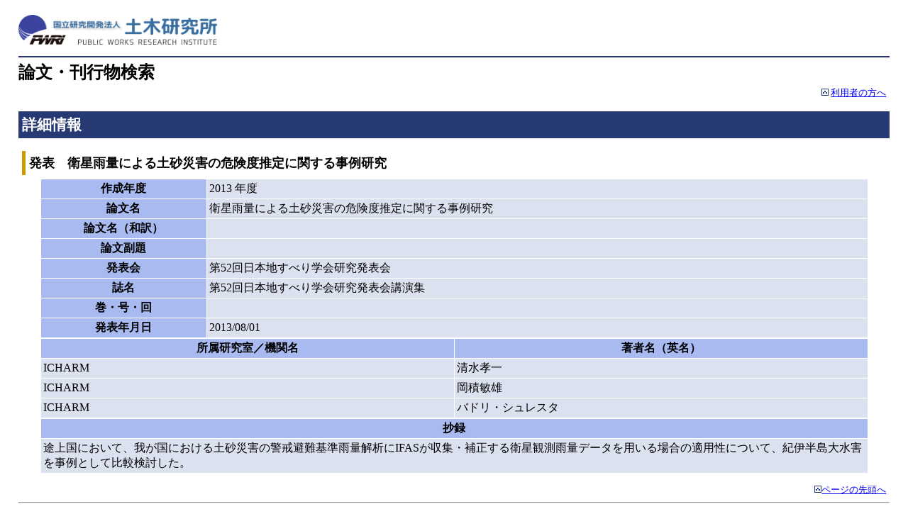

--- FILE ---
content_type: text/html; charset=UTF-8
request_url: https://thesis.pwri.go.jp/public_detail/118279/
body_size: 4328
content:

<html>
<head>
    <meta http-equiv="Content-Language" content="ja">
    <meta http-equiv="Content-Type" content="text/html; charset=utf-8">
    <title>衛星雨量による土砂災害の危険度推定に関する事例研究-論文・刊行物検索－土木研究所</title>
    <link rel="stylesheet" type="text/css" href="https://thesis.pwri.go.jp/css/ceri.css">
</head>
<body>
<div class="head">
    <img border="0" src="https://thesis.pwri.go.jp/img/logo.png" height="42"
         style="margin: 1rem 0;" alt="国立研究開発法人土木研究所">
</div>
<h1>論文・刊行物検索</h1>

<div class="top"><img border="0" src="https://thesis.pwri.go.jp/img/ic-pointb.gif" width="10" height="10" alt="">
    <a href="https://thesis.pwri.go.jp/public_kiyaku/" target="_blank">利用者の方へ</a>
</div>

<h2>詳細情報</h2>

<h3>発表　衛星雨量による土砂災害の危険度推定に関する事例研究</h3>

<div>
    <center>
        <table border="0" cellpadding="3" cellspacing="1" width="95%">
            <tr>
                <th class="tbcol1" width="20%">作成年度</th>
                <td class="tbcol2"
                    width="80%">2013                    年度
                </td>
            </tr>
            <tr>
                <th class="tbcol1" width="20%">論文名</th>
                <td class="tbcol2" width="80%">衛星雨量による土砂災害の危険度推定に関する事例研究</td>
            </tr>
            <tr>
                <th class="tbcol1" width="20%">論文名（和訳）</th>
                <td class="tbcol2" width="80%"></td>
            </tr>
            <tr>
                <th class="tbcol1" width="20%">論文副題</th>
                <td class="tbcol2" width="80%"></td>
            </tr>
            <tr>
                <th class="tbcol1" width="20%">発表会</th>
                <td class="tbcol2" width="80%">第52回日本地すべり学会研究発表会</td>
            </tr>
            <tr>
                <th class="tbcol1" width="20%">誌名</th>
                <td class="tbcol2" width="80%">第52回日本地すべり学会研究発表会講演集</td>
            </tr>
            <tr>
                <th class="tbcol1" width="20%">巻・号・回</th>
                <td class="tbcol2" width="80%"></td>
            </tr>
            <tr>
                <th class="tbcol1" width="20%">発表年月日</th>
                                                <td class="tbcol2" width="80%">2013/08/01</td>
            </tr>
        </table>
        <table border="0" cellpadding="3" cellspacing="1" width="95%">
            <tr class="tbcol1">
                <th width="50%">所属研究室／機関名</th>
                <th width="50%">著者名（英名）</th>
            </tr>

            <tr class="tbcol2"><td width="50%">ICHARM</td><td width="50%">清水孝一</td></tr><tr class="tbcol2"><td width="50%">ICHARM</td><td width="50%">岡積敏雄</td></tr><tr class="tbcol2"><td width="50%">ICHARM</td><td width="50%">バドリ・シュレスタ</td></tr>
        </table>

                        <table border="0" cellpadding="3" cellspacing="1" width="95%">
            <tr>
                <th class="tbcol1" width="20%">抄録</th>
            </tr>
            <tr>
                <td class="tbcol2" width="80%">途上国において、我が国における土砂災害の警戒避難基準雨量解析にIFASが収集・補正する衛星観測雨量データを用いる場合の適用性について、紀伊半島大水害を事例として比較検討した。</td>
            </tr>
        </table>
        
    </center>
</div>

<div class="txt120"></div>

<div class="top"><img border="0" src="https://thesis.pwri.go.jp/img/ic-pointb.gif" alt="" width="10"
                      height="10"><a href="#top">ページの先頭へ</a></div>
<hr>
<p align="center">
    <a href="JavaScript:window.close();">
        <img border="0" src="https://thesis.pwri.go.jp/img/bt-close.gif" width="96" height="25"
             alt="この画面を閉じる"></a><br>
<div class="foot">
    Copyright (C) 2022 Independent Administrative Institution Public Works Research Institute
</div>
</body>
</html>
